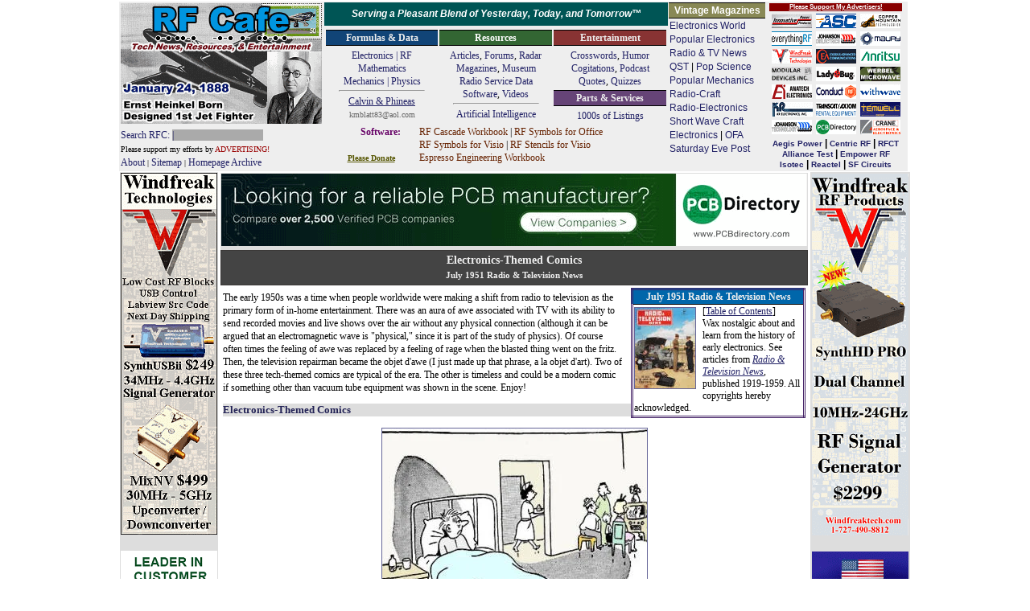

--- FILE ---
content_type: text/html; charset=UTF-8
request_url: https://rfcafe.com/references/radio-news/electronics-themed-comics-radio-television-news-july-1951.htm
body_size: 13894
content:
<!DOCTYPE html>
<html lang="en">

<!-- #BeginTemplate "../../rfcafe.dwt" -->

<head>
<meta charset="utf-8">
<meta content="Kirt Blattenberger, RF Cafe" name="copyright">
<meta content="Kirt Blattenberger, RF Cafe" name="author">
<meta content="width=device-width, initial-scale=1" name="viewport">
<link href="../../favicon.ico" rel="shortcut icon" type="image/x-icon">
<link href="../../rfcafe.css" rel="stylesheet">
<!-- #BeginEditable "doctitle" -->
<title>Electronics-Themed Comics, July 1951 Radio &amp; Television News - RF Cafe</title>
<meta content="Electronics-Themed Comics, July 1951 Radio and Television News" 
property="og:title">
<meta content="article" property="og:type">
<meta content="https://www.rfcafe.com/references/radio-news/electronics-themed-comics-radio-television-news-july-1951.htm" 
property="og:url">
<meta content="https://www.rfcafe.com/references/radio-news/images4/electronics-themed-comic-radio-television-news-july-1951-p126.jpg" 
property="og:image">
<meta content="Of course often times the feeling of awe was replaced by a feeling of rage when the blasted thing went on the fritz" 
name="description">
<!-- #EndEditable -->
<base target="_top">
<script>
<!--
var RFC_logo;
var logo_file = new Date();
RFC_logo = "https://www.rfcafe.com/borders/logos/" + (logo_file.getMonth()+1) + "-" + logo_file.getDate() + ".gif"
//-->
</script>
</head>

<body class="dwt-body">

<table class="dwt-container">
<tr>
<td class="dwt-header"><!--
<head>
<link href="../rfcafe.css" rel="stylesheet">
</head>
-->
<header>
<table style="width: 980px; height: 150px; background-color: #EEE">
<tr style="width: 254px">
<td rowspan="2">
<table style="width: 252px">
<tr>
<td style="height: 152px"><a href="https://www.rfcafe.com/index.htm">
<script>
document.write('<IMG SRC="' +RFC_logo+ '" + border="0" + width="250" + height="150">');
</script>
</a></td>
</tr>
<tr>
<td style="font-size: 12px"><a href="https://www.rfcafe.com/search.htm" 
style="text-decoration: none">Search RFC: <span style="background-color: #AAA">|&nbsp;&nbsp;&nbsp;&nbsp;&nbsp;&nbsp;&nbsp;&nbsp;&nbsp;&nbsp;&nbsp; &nbsp;&nbsp;&nbsp;&nbsp;&nbsp;&nbsp;&nbsp;&nbsp;&nbsp;&nbsp;&nbsp;&nbsp; &nbsp;&nbsp;&nbsp;&nbsp;&nbsp; &nbsp;&nbsp;&nbsp;&nbsp;&nbsp;&nbsp;</span></a></td>
</tr>
<tr>
<td style="font-size: 10px">Please support my efforts by <a class="header-link" 
href="https://www.rfcafe.com/business/sponsorship-rates.htm" 
style="color: #900; font-size: 10px">ADVERTISING!</a><br><a class="header-link" 
href="https://www.rfcafe.com/business/about-rf-cafe-disclaimer.htm" 
title="About RF Cafe">About</a> | <a class="header-link" 
href="https://www.rfcafe.com/sitemap.htm" 
title="Categorized list of every page on RF Cafe">Sitemap</a> |
<a class="header-link" 
href="https://www.rfcafe.com/miscellany/homepage-archive/homepage-archive.htm" 
title="If it was on the RF Cafe homepage, you'll find it here">Homepage Archive</a></td>
</tr>
</table>
</td>
<td style="width: 100%; height: 200px;">
<table cellpadding="1" cellspacing="1" style="width: 100%">
<tr style="text-align: center; font-family: Arial; font-size: 12px; color: #FFF">
<td style="background-color: #055; vertical-align: middle; line-height: 22px">
<strong><em>Serving a Pleasant Blend of Yesterday, Today, and Tomorrow&trade;</em></strong></td>
<td rowspan="2">
<table style="margin-top: -1px; width: 120px">
<tr>
<td class="header h-gold" style="color: #FFF; font-size: 12px">Vintage Magazines</td>
</tr>
<tr>
<td style="text-align: left; color: #000; font-size: 12px; line-height: 17px">
<a class="header-link" 
href="https://www.rfcafe.com/references/electronics-world/vintage-electronics-world-magazine-articles.htm">
Electronics World</a><br><a class="header-link" 
href="https://www.rfcafe.com/references/popular-electronics/vintage-popular-electronics-magazine-articles.htm">
Popular Electronics</a><br><a class="header-link" 
href="https://www.rfcafe.com/references/radio-news/radio-news-magazine-articles.htm">
Radio &amp; TV News</a><br><a class="header-link" 
href="https://www.rfcafe.com/references/qst/vintage-qst-articles.htm">QST</a> |
<a class="header-link" 
href="https://www.rfcafe.com/references/popular-science/vintage-popular-science-magazine-articles.htm">
Pop Science</a><br><a class="header-link" 
href="https://www.rfcafe.com/references/popular-mechanics/vintage-popular-mechanics-magazine-articles.htm">
Popular Mechanics</a><br><a class="header-link" 
href="https://www.rfcafe.com/references/radio-craft/vintage-radio-craft-magazine-articles.htm">
Radio-Craft</a><br><a class="header-link" 
href="https://www.rfcafe.com/references/radio-electronics/radio-electronics-magazine-articles.htm">
Radio-Electronics</a><br><a class="header-link" 
href="https://www.rfcafe.com/references/short-wave-craft/vintage-short-wave-craft-magazine-articles.htm">
Short Wave Craft</a><br><a class="header-link" 
href="https://www.rfcafe.com/references/electronics-mag/vintage-electronics-magazine-articles.htm">
Electronics</a> |<a class="header-link" 
href="https://www.rfcafe.com/references/ofa/toc/vintage-old-farmers-almanac-articles.htm"> 
OFA</a><br><a class="header-link" 
href="https://www.rfcafe.com/references/saturday-evening-post/vintage-saturday-evening-post-articles.htm">
Saturday Eve Post</a></td>
</tr>
</table>
</td>
<td rowspan="2">
<table cellpadding="0" cellspacing="0" 
style="width: 165px; height: auto; text-align: center">
<tr>
<td style="color: #FFF; background-color: #800; font-size: 8px; text-align: center; font-weight: bold; line-height: 10px">
<a href="https://www.rfcafe.com/vendors/sponsor-links.htm" style="color: #FFF">Please 
Support My Advertisers!</a></td>
</tr>
<tr>
<td>
<map id="ImgMap0" name="ImgMap0">
<area alt="" coords="1, 0, 52, 20" href="https://innovativepp.com" 
rel="sponsored" shape="rect">
<area alt="" coords="56, 1, 107, 19" href="http://www.amplifiersolutions.com" 
rel="sponsored" shape="rect">
<area alt="" coords="112, 2, 163, 20" href="https://coppermountaintech.com" 
rel="sponsored" shape="rect">
<area alt="" coords="113, 131, 163, 151" 
href="https://www.craneae.com/microwave-solutions-space-qualified-passive-products?utm_source=web&amp;amp;utm_medium=banner&amp;amp;utm_campaign=RFCafe_MSQP_Jan2024&amp;amp;utm_id=RFCafe" 
rel="sponsored" shape="rect">
<area coords="57, 23, 109, 43" href="https://www.johansondielectrics.com/" 
rel="sponsored" shape="rect">
<area alt="" coords="112, 23, 163, 43" href="https://maurymw.com" 
rel="sponsored" shape="rect">
<area alt="" coords="2, 45, 52, 65" href="https://windfreaktech.com" 
rel="sponsored" shape="rect">
<area alt="" coords="58, 45, 109, 64" href="https://www.exoduscomm.com" 
rel="sponsored" shape="rect">
<area alt="" coords="113, 46, 162, 65" 
href="https://www.anritsu.com/en-us/test-measurement/products/mg362x1a?utm_campaign=m3us&amp;amp;utm_source=rfc&amp;amp;utm_medium=display&amp;amp;utm_content=mg362x1a-product-330x400&quot;" 
rel="sponsored" shape="rect">
<area alt="" coords="2, 69, 52, 87" href="http://www.mdipower.com" 
rel="sponsored" shape="rect">
<area alt="" coords="57, 68, 106, 85" href="https://www.ladybug-tech.com" 
rel="sponsored" shape="rect">
<area alt="" coords="112, 67, 163, 86" href="https://werbelmicrowave.com" 
rel="sponsored" shape="rect">
<area alt="" coords="2, 89, 51, 109" href="https://www.anatechelectronics.com" 
rel="sponsored" shape="rect">
<area alt="" coords="58, 89, 107, 107" href="https://www.conductrf.com" 
rel="sponsored" shape="rect">
<area alt="" coords="113, 89, 162, 108" href="https://www.with-wave.com" 
rel="sponsored" shape="rect">
<area alt="" coords="3, 112, 52, 131" href="https://krfilters.com" 
rel="sponsored" shape="rect">
<area alt="" coords="57, 111, 108, 130" href="https://www.axiomtest.com" 
rel="sponsored" shape="rect">
<area alt="" coords="112, 110, 160, 129" 
href="https://www.temwell.com/en/page-categories/online-store" rel="sponsored" 
shape="rect">
<area alt="" coords="0, 25, 50, 43" 
href="https://www.everythingrf.com/?utm_source=rfc&amp;amp;utm_medium=banner&amp;amp;utm_campaign=ba" 
rel="sponsored" shape="rect">
<area alt="" coords="57, 133, 108, 152" 
href="https://www.pcbdirectory.com/manufacturers" rel="sponsored" shape="rect">
<area alt="" coords="2, 133, 50, 152" 
href="https://www.johansontechnology.com/" shape="rect">
</map>
<img alt="RF Cafe Sponsors" src="https://www.rfcafe.com/borders/images/icons-matrix-1-16-2026.gif" 
style="width: 164px; height: 153px; border: 0; margin-top: 1px" 
usemap="#ImgMap0"></td>
</tr>
<tr>
<td style="text-align: center; line-height: 12px; color: #000"><strong>
<a class="header-sponsor-link" href="https://aegispower.com" rel="sponsored">Aegis 
Power</a> | <a class="header-sponsor-link" href="https://www.centricrf.com" 
rel="sponsored">Centric&nbsp;RF</a> | <a class="header-sponsor-link" 
href="http://www.rf-ct.com" rel="sponsored">RFCT</a><br>
<a class="header-sponsor-link" href="https://www.alliancetesteq.com" 
rel="sponsored">Alliance Test</a> | <a class="header-sponsor-link" 
href="https://www.empowerrf.com/search/index.php?source=FRCFSearch" 
rel="sponsored">Empower&nbsp;RF</a><br><a class="header-sponsor-link" 
href="http://www.isoconnector.com" rel="sponsored">Isotec</a> |
<a class="header-sponsor-link" href="https://reactel.com" rel="sponsored">Reactel</a> 
| <a class="header-sponsor-link" href="https://www.sfcircuits.com" 
rel="sponsored">SF Circuits</a></strong></td>
</tr>
</table>
</td>
</tr>
<tr style="text-align: center">
<td style="height: 178px">
<table cellspacing="0">
<tr>
<td style="width: 33%">
<p class="header h-dblue">Formulas &amp; Data</p>
<p style="text-align: center"><a class="header-link" 
href="https://www.rfcafe.com/references/electrical.htm">Electronics | RF</a><br>
<a class="header-link" 
href="https://www.rfcafe.com/references/mathematical.htm">Mathematics</a><br>
<a class="header-link" href="https://www.rfcafe.com/references/general.htm">Mechanics 
| Physics</a></p>
<hr style="margin-top: 3px">
<p style="text-align: center; margin-top: -6px">
<a href="https://www.rfcafe.com/miscellany/calvin-phineas/calvin-phineas-hamming-it-up-saving-field-day.htm">
Calvin &amp; Phineas</a></p>
<p style="text-align: center; font-size: 10px; margin-top: 0px; color: #666">kmblatt83@aol.com</p>
</td>
<td style="width: 33%">
<p class="header h-dgreen" style="text-align: center"><a class="header-link" 
href="https://www.rfcafe.com/references/resources.htm" style="color: #FFF">Resources</a></p>
<p style="text-align: center"><a class="header-link" 
href="https://www.rfcafe.com/references/magazine-articles/magazine-articles.htm">
Articles</a>, <a class="header-link" 
href="https://www.rfcafe.com/forums/rf-cafe-forums.htm">Forums</a>,
<a class="header-link" 
href="https://www.rfcafe.com/references/electrical/ew-radar-handbook/electronic-warfare-and-radar-sysems-engineering-handbook.htm">
Radar</a><br><a class="header-link" 
href="https://www.rfcafe.com/references/magazine-links.htm">Magazines</a>,
<a class="header-link" 
href="https://www.rfcafe.com/references/electrical/ims-2009-microwave-museum.htm">
Museum</a><br><a class="header-link" 
href="https://www.rfcafe.com/references/radio-service-data-sheets.htm">Radio Service 
Data</a><br><a class="header-link" 
href="https://www.rfcafe.com/vendors/components/software-system-simulators.htm">
Software</a>, <a class="header-link" 
href="https://www.rfcafe.com/miscellany/cool-videos/videos-for-engineers-archive-26.htm">
Videos</a></p>
<hr style="margin-top: 3px">
<p style="text-align: center; margin-top: -6px"><a class="header-link" 
href="https://www.rfcafe.com/references/ai/electronics-physics-principles.htm">Artificial 
Intelligence</a></p>
</td>
<td style="width: 33%">
<p class="header h-dred">Entertainment</p>
<p style="text-align: center"><a class="header-link" 
href="https://www.rfcafe.com/miscellany/crosswords-home.htm">Crosswords</a>,
<a class="header-link" href="https://www.rfcafe.com/miscellany/humor.htm">Humor</a>
<a class="header-link" 
href="https://www.rfcafe.com/miscellany/factoids/factoid-archive.htm">Cogitations</a>,
<a class="header-link" href="https://www.rfcafe.com/references/podcasts.htm">Podcast</a><br>
<a class="header-link" 
href="https://www.rfcafe.com/miscellany/notable-quotes/notable-tech-quote-archive.htm">
Quotes</a>, <a class="header-link" 
href="https://www.rfcafe.com/miscellany/quizzes-home.htm">Quizzes</a></p>
<p class="header h-dpurple">Parts &amp; Services</p>
<p style="text-align: center"><a class="header-link" 
href="https://www.rfcafe.com/vendors/vendor-links.htm">1000s of Listings</a></p>
</td>
</tr>
<tr>
<td colspan="3">
<table style="width: 100%">
<tr>
<td style="color: #606; width: 110px; height: 50px;"><strong>&nbsp;&nbsp;&nbsp;&nbsp;&nbsp;&nbsp;&nbsp;
<a class="header-link" 
href="https://www.rfcafe.com/business/paypal-shopping-cart-software.htm" 
style="color: #606">Software</a>:<br><br>
<a href="https://www.rfcafe.com/business/donation.htm" 
style="font-size: 10px; color: #550">Please Donate</a></strong></td>
<td style="text-align: left; padding-left: 4px; font-size: 12px; height: 50px;">
<a class="header-link" 
href="https://www.rfcafe.com/business/software/rf-cascade-workbook/rf-cascade-workbook.htm" 
style="color: #620; font-size: 12px">RF Cascade Workbook</a> |
<a class="header-link" 
href="https://www.rfcafe.com/business/software/office-symbols/rf-electronics-symbols-office.htm" 
style="color: #620; font-size: 12px">RF Symbols for Office</a><br>
<a class="header-link" 
href="https://www.rfcafe.com/business/software/visio-symbols/visio-symbols.htm" 
style="color: #620; font-size: 12px">RF Symbols for Visio</a> |
<a class="header-link" 
href="https://www.rfcafe.com/business/software/visio-stencils/visio-stencils.htm" 
style="color: #620; font-size: 12px">RF Stencils for Visio</a><br>
<a class="header-link" 
href="https://www.rfcafe.com/business/software/espresso/rf-cafe-espresso-engineering-workbook.htm" 
style="color: #620; font-size: 12px">Espresso Engineering Workbook</a></td>
</tr>
</table>
</td>
</tr>
</table>
</td>
</tr>
</table>
</td>
</tr>
</table>
</header>
</td>
</tr>
<tr>
<td>
<table class="dwt-main">
<tr>
<td class="dwt-left"><div style="width:120px">
<a href="https://www.windfreaktech.com/" target="_top" rel="sponsored">
<img alt="Windfreak Technologies Frequency Synthesizers - RF Cafe" 
src="https://www.rfcafe.com/vendors/sponsors/windfreak/images/windfreak-technologies-vb-2.gif" 
style="width:120px; height:450px"></a><br />
 <br />
<a href="https://coppermountaintech.com" target="_top" rel="sponsored">
<img alt="Copper Mountain Technologies Vector Network Analyzers - RF Cafe" 
src="https://www.rfcafe.com/vendors/sponsors/copper-mountain-tech/images/copper-mountain-technologies-vb.gif" style="width:120px; height:450px"></a><br />
 <br />
<a href="https://mdipower.com" target="_top" rel="sponsored"><img alt="Modular Components - RF Cafe" src="https://www.rfcafe.com/vendors/sponsors/modular-devices/images/modular-devices-5-14-2025-vb.gif" style="width:120px; height:450px"></a><p class="header h-mred font-fixed" style="text-align: left">Please Support RF Cafe 
by purchasing my&nbsp; ridiculously low-priced products, all of which I created.</p>
<p class="font-fixed">
<a href="https://www.rfcafe.com/business/software/rf-cascade-workbook/rf-cascade-workbook.htm" 
style="color: #632">RF Cascade Workbook for Excel</a></p>
<p class="font-fixed">
<a href="https://www.rfcafe.com/business/software/visio-symbols/visio-symbols.htm" 
style="color: #A03">RF &amp; Electronics Symbols for Visio</a></p>
<p class="font-fixed">
<a href="https://www.rfcafe.com/business/software/office-symbols/rf-electronics-symbols-office.htm" 
style="color: #080">RF &amp; Electronics Symbols for Office</a> </p>
<p class="font-fixed">
<a href="https://www.rfcafe.com/business/software/visio-stencils/visio-stencils.htm" 
style="color: #632">
RF &amp; Electronics Stencils for Visio</a></p>
<p class="font-fixed">
<a href="https://www.rfcafe.com/business/software/rf-workbench/rf-workbench.htm" 
style="color: #A03">RF Workbench</a></p>
<p class="font-fixed">
<a href="https://www.rfcafe.com/business/rf-cafe-cafe-press.htm" 
style="color: #080">T-Shirts, Mugs, Cups, Ball Caps, Mouse Pads</a></p>
<p class="header h-mgreen font-fixed" style="text-align: left">These Are Available 
for Free</p>
<p class="font-fixed">
<a href="https://www.rfcafe.com/business/software/espresso/rf-cafe-espresso-engineering-workbook.htm" 
style="color: #632">Espresso Engineering Workbook™</a> </p>
<p class="font-fixed">
<a href="https://www.rfcafe.com/business/software/smith-chart-for-excel/smith-chart-for-excel.htm" 
style="color: #A03">Smith Chart™ for Excel</a></p>
</div></td>
<td class="dwt-center">
<table class="dwt-center-table">
<tr>
<td class="dwt-top-hb"><a href="https://www.pcbdirectory.com/manufacturers" target="_top" rel="sponsored">
<img alt="PCB Directory Manufacturer Directory Database - RF Cafe" 
src="https://www.rfcafe.com/vendors/sponsors/pcb-directory/images/pcb-directory-728x90-ha-1.gif" 
style="width:728px; height:90px"></a></td>
</tr>
<tr>
<td class="dwt-title">
<!-- #BeginEditable "Title" -->
<h1>Electronics-Themed Comics<br><span style="font-size: .8em">July 1951 Radio &amp; 
Television News</span></h1><!-- #EndEditable --></td>
</tr>
<tr>
<td class="dwt-content">
<!-- #BeginEditable "Body" -->

<!--webbot bot="Include" tag="BODY" 
u-include="toc/radio-tv-news-july-1951.htm" startspan -->

<table class="mag-box">
<tr class="header h-common">
<td>July 1951 Radio &amp; Television News</td>
</tr>
<tr>
<td><a href="images4/radio-television-news-july-1951-cover.jpg">
<img alt="July 1951 Radio &amp; Television News Cover - RF Cafe" class="float_lt_bdr_5px" 
src="images4/radio-television-news-july-1951-cover_small1.jpg" 
style="width: 75px; height: 100px"></a>[<a 
href="toc/radio-tv-news-july-1951-table-contents.htm">Table of Contents</a>]

<p style="margin-top: 0">Wax nostalgic about and learn from the history of early 
electronics. See articles from <a href="radio-news-magazine-articles.htm">
<em>Radio &amp; Television News</em></a>, published 1919-1959. All copyrights hereby 
acknowledged.</p>

</td>
</tr>
</table>

<!--webbot bot="Include" endspan i-checksum="24236" --><p>The early 1950s was 
a time when people worldwide were making a shift from radio to television as the 
primary form of in-home entertainment. There was an aura of awe associated with 
TV with its ability to send recorded movies and live shows over the air without 
any physical connection (although it can be argued that an electromagnetic wave 
is "physical," since it is part of the study of physics). Of course often times 
the feeling of awe was replaced by a feeling of rage when the blasted thing went 
on the fritz. Then, the television repairman became the objet d'awe (I just made 
up that phrase, a la objet d'art). Two of these three tech-themed comics are typical 
of the era. The other is timeless and could be a modern comic if something other 
than vacuum tube equipment was shown in the scene. Enjoy!</p>
<p class="title5">Electronics-Themed Comics</p>
<p class="p-center">
<a href="images4/electronics-themed-comic-radio-television-news-july-1951-p119.jpg"><img alt="Electronics-themed comic (p119) - RF Cafe" class="bdr_2px" 
src="images4/electronics-themed-comic-radio-television-news-july-1951-p119_small.jpg" 
style="width: 329px; height: 330px"></a></p>
<p class="caption-c">(Page 119)</p>
<p class="p-center">
<a href="images4/electronics-themed-comic-radio-television-news-july-1951-p122.jpg"><img alt="Electronics-themed comic (p122) - RF Cafe" class="bdr_2px" 
src="images4/electronics-themed-comic-radio-television-news-july-1951-p122_small.jpg" 
style="width: 276px; height: 330px"></a></p>
<p class="caption-c">"... and now, the next most wanted criminal-at-large!"<p>(Page 
122)</p>
<p class="p-center">
<a href="images4/electronics-themed-comic-radio-television-news-july-1951-p126.jpg"><img alt="Electronics-themed comic (p126) - RF Cafe" class="bdr_2px" 
src="images4/electronics-themed-comic-radio-television-news-july-1951-p126_small.jpg" 
style="width: 306px; height: 330px"></a></p>
<p class="caption-c">"Durn it, Filbert, be careful! Yuh wanna blow a fuse?"<p>(Page 
126)</p>
<p>&nbsp;</p>
<p>&nbsp;</p>
<!--webbot bot="Include" tag="BODY" u-include="../comics-common.htm" startspan -->

<table style="width: 100%">
<tr>
<td colspan="2" style="padding: 5px"><hr style="width: 75%">
<p>These Technically-Themed Comics Appeared in Vintage Electronics Magazines. I 
personally scanned and posted every one from copies I own (and even colorized some). 
272 pages as of 12/16/2025.</p>
</td>
</tr>
<tr>
<td style="width: 50%; padding: 5px">
<ul>
<li>
<a href="../radio-electronics/comics-tech-themed-radio-electronics-june-1957.htm">
June 1957 Radio-Electronics</a></li>
<li>
<a href="../popular-electronics/hobnobbing-with-harbaugh-august-1962-popular-electronics.htm">
April 1962 Popular Electronics</a></li>
<li><a href="../radio-electronics/comics-radio-electronics-july-1963.htm">July 1963 
Radio-Electronics</a> </li>
<li><a href="../radio-electronics/comics-radio-electronics-may-august-1968.htm">August 
1968 Radio-Electronics</a></li>
<li><a href="../radio-electronics/comics-radio-electronics-november-1966.htm">November 
1966 Radio-Electronics</a></li>
<li><a href="../radio-electronics/comics-radio-electronics-july-1964.htm">July 1964 
Radio-Electronics</a></li>
<li><a href="../radio-electronics/comics-radio-electronics-september-1964.htm">September 
1964 Radio-Electronics</a></li>
<li><a href="../radio-electronics/comics-radio-electronics-october-1964.htm">October 
1964 Radio-Electronics</a></li>
<li><a href="../radio-electronics/comics-radio-electronics-june-1963.htm">June 1963 
Radio-Electronics</a></li>
<li><a href="../radio-electronics/comics-radio-electronics-november-1962.htm">November 
1962 Radio-Electronics</a> </li>
<li><a href="../radio-electronics/comics-radio-electronics-july-1967.htm">July 1967 
Radio-Electronics</a></li>
<li><a href="../radio-electronics/comics-radio-electronics-december-1962.htm">December 
1962 Radio-Electronics</a></li>
<li><a href="../radio-electronics/comics-radio-electronics-august-1962.htm">August 
1962 Radio-Electronics</a></li>
<li><a href="../radio-electronics/comics-radio-electronics-february-1962.htm">February 
1962 Radio-Electronics</a></li>
<li><a href="../radio-electronics/comics-radio-electronics-july-1961.htm">July 1961 
Radio-Electronics</a></li>
<li><a href="../radio-electronics/comics-radio-electronics-august-1961.htm">August 
1961 Radio-Electronics</a></li>
<li><a href="../radio-electronics/comics-radio-electronics-september-1960.htm">September 
1960 Radio-Electronics</a></li>
<li><a href="../radio-electronics/comics-radio-electronics-march-1964.htm">March 1964 
Radio-Electronics</a></li>
<li><a href="../radio-electronics/comics-radio-electronics-february-1961.htm">February 
1961 Radio Electronics</a></li>
<li><a href="../radio-electronics/comics-radio-electronics-january-1961.htm">January 
1961 Radio Electronics</a></li>
<li><a href="../radio-electronics/comics-radio-electronics-december-1964.htm">March 
1964 Radio-Electronics</a></li>
<li>
<a href="../popular-science/cartoons-teach-physics-popular-science-june-1948.htm">June 
1948 Popular Science</a></li>
<li><a href="../radio-electronics/comics-radio-electronics-june-1961.htm">June 1961 
Radio-Electronics </a></li>
<li><a href="../radio-electronics/comics-radio-electronics-march-1961.htm">March 1961 
Radio-Electronics</a> </li>
<li><a href="../radio-electronics/comics-radio-electronics-august-1963.htm">August 
1963 Radio-Electronics</a> </li>
<li><a href="../radio-electronics/comics-radio-electronics-may-1963.htm">May 1963 Radio-Electronics</a>
</li>
<li>
<a href="../radio-electronics/comics-radio-electronics-october-november-1968.htm">October 
1968 Radio-Electronics</a></li>
<li><a href="../radio-electronics/comics-radio-electronics-february-1968.htm">February 
1968 Radio-Electronics</a></li>
<li><a href="../radio-electronics/comics-radio-electronics-august-1960.htm">August 
1960 Radio-Electronics</a></li>
<li><a href="../radio-electronics/comics-radio-electronics-february-1960.htm">February 
1960 Radio-Electronics </a></li>
<li><a href="../radio-electronics/comics-radio-electronics-january-1960.htm">January 
1960 Radio-Electronics</a> </li>
<li><a href="../radio-electronics/comics-radio-electronics-april-1960.htm">April 1960 
Radio-Electronics </a></li>
<li>
<a href="../electronics-world/comics-electronics-world-november-december-1965.htm">
November 1965 Electronics World</a></li>
<li><a href="../radio-electronics/comics-radio-electronics-march-1956.htm">March 1956 
Radio-Electronics</a></li>
<li><a href="../radio-electronics/comics-radio-electronics-october-1952.htm">October 
1952 Radio-Electronics</a></li>
<li><a href="../radio-electronics/comics-radio-electronics-march-1952.htm">March 1952 
Radio-Electronics</a></li>
<li><a href="../radio-electronics/comics-radio-electronics-november-1959.htm">November 
1959 Radio-Electronics</a></li>
<li><a href="../radio-electronics/comics-radio-electronics-june-1952.htm">June 1952 
Radio-Electronics</a></li>
<li><a href="../radio-electronics/comics-radio-electronics-march-1954.htm">March 1954 
Radio-Electronics</a></li>
<li>
<a href="electronics-themed-comics-october-1946-september-1950-radio-news.htm">
October 1946 Radio News</a></li>
<li><a href="../radio-electronics/comics-radio-electronics-july-1955.htm">July 1955 
Radio-Electronics</a></li>
<li>
<a href="electronics-comics-radio-television-news-october-1948.htm">October 
1948 Radio &amp; Television News</a></li>
<li><a href="../qst/electronics-themed-comics-qst-december-1932.htm">December 1932 
QST</a></li>
<li><a href="comics-electronics-themed-radio-tv-news-march-1952.htm">
March 1952 Radio &amp; Television News</a></li>
<li><a href="../qst/electronics-themed-comics-qst-june-1940.htm">June 1940 QST</a></li>
<li><a href="../popular-electronics/technical-comics-popular-electronics.htm">May 1949 
Radio &amp; Television News</a></li>
<li><a href="../popular-electronics/technical-comics-popular-electronics.htm">November 
1956 Popular Electronics</a></li>
<li><a href="../qst/electronics-themed-comics-qst-november-1940.htm">November 1940 
QST</a></li>
<li><a href="electronics-themed-comics-radio-news-december-1947.htm">
December 1947 Radio &amp; Television News</a></li>
<li><a href="electronics-themed-comics-radio-news-december-1947.htm">
February 1954 Radio &amp; Television News</a></li>
<li>
<a href="../radio-craft/electronics-themed-comics-radio-craft-october-1945.htm">October 
1945 Radio-Craft</a> (Radio Term Illustrated)</li>
<li>
<a href="electronics-themed-comics-radio-news-september-1944-june-1945.htm">
September 1944 Radio News</a> </li>
<li>
<a href="electronics-themed-comics-radio-news-september-1944-june-1945.htm">
June 1945 Radio News</a> </li>
<li><a href="../radio-electronics/comics-radio-electronics-november-1960.htm">April 
1946 - Radio-Electronics</a></li>
<li><a href="../electronics-world/comics-electronics-world-august-1962.htm">August 
1962 - Electronics World</a> </li>
<li>
<a href="../radio-craft/electronics-themed-comics-radio-craft-april-may-1946.htm">May 
1946 - Radio-Electronics</a> (Radio Term Illustrated)</li>
<li>
<a href="../radio-craft/electronics-themed-comics-radio-craft-january-1945.htm">January 
1945 Radio-Craft</a> (Radio Term Illustrated)</li>
<li><a href="../radio-craft/electronics-themed-comics-radio-craft-march-1944.htm">March 
1944 Radio-Craft </a></li>
<li>
<a href="../radio-craft/electronics-themed-comics-radio-craft-november-1947.htm">November 
1947 Radio-Craft </a></li>
<li><a href="electronics-themed-comics-radio-news-april-1941.htm">April 
1941 Radio News</a></li>
<li>
<a href="../radio-craft/electronics-themed-comics-radio-craft-october-1947.htm">October 
1947 Radio-Craft</a></li>
<li><a href="../radio-electronics/comics-radio-electronics-november-1953.htm">November 
1953 Radio Electronics</a></li>
<li>
<a href="../popular-electronics/electronics-tech-comics-popular-electronics-february-1967.htm">
February 1967 Popular Electronics</a></li>
<li><a href="../radio-craft/electronics-themed-comics-radio-craft-august-1947.htm">
August 1947 Radio-Craft</a> (Radio Term Illustrated)</li>
<li><a href="../radio-craft/electronics-themed-comics-radio-craft-may-1947.htm">May 
1947 Radio-Craft</a> (Radio Term Illustrated)</li>
<li>
<a href="electronics-themed-comics-april-september-1954-radio-television-news.htm">
September 1954 Radio &amp; Television News</a></li>
<li><a href="electronics-themed-comics-radio-news-november-1944.htm">
June 1951 Radio &amp; Television News</a></li>
<li><a href="electronics-themed-comics-radio-news-november-1944.htm">
November 1944 Radio News</a></li>
<li>
<a href="../radio-craft/electronics-themed-comics-radio-craft-april-september-1947.htm">
September 1947 Radio- Craft</a> (Radio Term Illustrated)</li>
<li><a href="../electronics-world/comics-electronics-world-february-1969.htm">February 
1969 Electronics World</a></li>
<li>
<a href="../radio-craft/electronics-themed-comics-radio-craft-january-1948.htm">January 
1948 Radio-Craft</a></li>
<li>
<a href="../popular-electronics/popular-elecomics-popular-electronics-january-1968.htm">
January 1968 Popular Electronics</a></li>
<li>
<a href="../popular-electronics/electronics-tech-comics-popular-electronics-may-1955.htm">
May 1955 Popular Electronics</a></li>
<li>
<a href="../popular-electronics/electronics-tech-comics-popular-electronics-march-1971.htm">
March 1971 Popular Electronics</a></li>
<li>
<a href="electronics-comics-radio-television-news-may-1952-may-1956.htm">
May 1956 Radio &amp; Television News</a></li>
<li><a href="../radio-electronics/comics-radio-electronics-april-1969.htm">April 1969 
Radio-Electronics</a></li>
<li>
<a href="../popular-electronics/electronics-tech-comics-popular-electronics-may-1967.htm">
May 1967 Popular Electronics</a></li>
<li>
<a href="../radio-electronics/comics-radio-electronics-september-1968-march-1969.htm">
September 1968 Radio-Electronics</a></li>
<li>
<a href="../popular-electronics/electronics-tech-comics-popular-electronics-december-1967.htm">
December 1967 Popular Electronics</a></li>
<li>
<a href="../popular-electronics/electronics-tech-comics-popular-electronics-september-1965.htm">
September 1965 Popular Electronics</a></li>
<li>
<a href="../popular-electronics/antique-radio-comics-popular-electronics-october-1964.htm">
October 1964 Popular Electronics</a></li>
<li><a href="electronics-themed-comics-radio-tv-news-june-1949.htm">June 
1949 Radio &amp; Television News</a></li>
<li>
<a href="electronics-themed-comics-radio-tv-news-october-1951.htm">October 
1951 Radio &amp; Television News</a></li>
<li><a href="electronics-themed-comics-radio-news-february-1947.htm">
February 1947 Radio News</a> (Radio Term Illustrated)</li>
<li>
<a href="electronics-themed-comics-radio-tv-news-january-1950.htm">January 
1950 Radio &amp; Television News</a></li>
<li>
<a href="electronics-themed-comics-radio-tv-news-january-1949.htm">January 
1949 Radio &amp; Television News</a></li>
<li><a href="electronics-themed-comics-radio-tv-news-nov-1948.htm">November 
1948 Radio &amp; TV News</a></li>
<li>
<a href="electronics-themed-comics-radio-tv-news-feb-1952-jan-1953.htm">
February 1952 &amp; January 1953 Radio &amp; TV News</a></li>
<li><a href="../electronics-world/comics-july-1961-electronics-world.htm">July 1961 
Electronics World</a></li>
<li><a href="electronics-themed-comics-radio-news-july-1948.htm">July 
1948 Radio News</a></li>
<li><a href="../electronics-world/comics-electronics-world-january-1963.htm">January 
1963 Electronics World</a></li>
<li>
<a href="../electronics-world/comics-oct-1961-electronics-world-oct-1956-popular-electronics.htm">
October 1961 Electronics World</a></li>
<li>
<a href="../electronics-world/comics-oct-1961-electronics-world-oct-1956-popular-electronics.htm">
October 1956 Popular Electronics</a></li>
<li>
<a href="../popular-electronics/electronics-tech-comics-popular-electronics.htm">October 
1962 Popular Electronics</a></li>
<li><a href="electronics-comics-radio-tv-news-september-1949.htm">September 
1949 Radio &amp; Television News</a></li>
<li><a href="../electronics-world/comics-august-1965-electronics-world.htm">March 1963 
Radio &amp; TV News</a></li>
<li><a href="../electronics-world/comics-august-1965-electronics-world.htm">August 
1965 Electronics World</a></li>
<li><a href="../electronics-world/comics-oct-1963-electronics-world.htm">October 1963 &amp; 
January 1965 Electronics World</a></li>
<li><a href="electronics-themed-comics-oct-45-apr-46-radio-news.htm">
October 1945 &amp; April 1946 Radio-Craft</a></li>
<li><a href="../radio-craft/electronics-themed-comics-march-1948-radio-craft.htm">March 
1948 Radio-Craft</a></li>
<li>
<a href="../radio-craft/electronics-themed-comics-oct-1944-may-1945-radio-craft.htm">
May 1945 Radio-Craft</a> (Radio Term Illustrated)</li>
<li><a href="../radio-craft/high-tech-comics-november-1944-radio-craft.htm">November 
1944 Radio-Craft</a></li>
<li><a href="../radio-craft/electronics-themed-comics-aug-1944-radio-craft.htm">August 
1944 Radio-Craft</a></li>
<li><a href="../radio-electronics/comics-december-1958-radio-electronics.htm">December 
1958 Radio Electronics</a></li>
<li><a href="electronics-themed-comics-radio-news-jan-1945.htm">January 
1945 Radio News</a></li>
<li><a href="../radio-electronics/comics-1958-radio-electronics.htm">March, April, 
July, and August 1958 Radio-Electronics</a></li>
<li><a href="../radio-craft/electronics-themed-comics-aug-1945-radio-craft.htm">August 
1945 Radio-Craft</a></li>
<li><a href="../popular-electronics/the-hobbyist-apr-1967-popular-electronics.htm">
April 1967 Popular Electronics</a></li>
<li><a href="comics-national-radio-news-1929-1941.htm">1929-1941 National 
Radio News</a></li>
<li><a href="../radio-electronics/comics-november-1958-radio-electronics.htm">October &amp; 
November 1958 Radio-Electronics</a></li>
<li>
<a href="../radio-craft/Electronics-Themed-Comics-sep-1945-dec-1947-radio-craft.htm">
September 1945 &amp; December 1947 Radio Craft</a></li>
<li><a href="../popular-electronics/mcwatts-january-1957-popular-electronics.htm">January 
1957 Popular Electronics</a></li>
<li><a href="../radio-craft/electronics-themed-comics-june-1945-radio-craft.htm">June 
1945 Radio Craft</a></li>
<li><a href="../popular-electronics/mcwatts-december-1956-popular-electronics.htm">
December 1956 Popular Electronics</a></li>
<li>
<a href="../radio-craft/electronics-themed-comics-oct-1944-may-1945-radio-craft.htm">
October 1944 Radio-Craft</a> (Radio Term Illustrated)</li>
<li><a href="../radio-electronics/comics-september-1958-radio-electronics.htm">September 
1958 Radio-Electronics</a></li>
<li><a href="../radio-electronics/comics-january-1958-radio-electronics.htm">January 
1958 Radio-Electronics</a></li>
<li>
<a href="../popular-electronics/electronics-tech-comics-popular-electronics.htm">July 
1961 Popular Electronics</a></li>
<li>
<a href="../popular-electronics/electronics-tech-comics-popular-electronics.htm">May 
1958 Radio-Electronics</a></li>
<li><a href="../../miscellany/smorgasbord/dilbert-the-pilot.htm">Dilbert the Pilot</a></li>
<li>
<a href="https://www.rfcafe.com/miscellany/homepage-archive/2014/Keysight-Agilent-HP-comics-10-2014.htm">
Keysight Electronics</a> (formerly HP, Agilent)</li>
<li>
<a href="../popular-electronics/winning-words-on-hi-fi-july-1963-popular-electronics.htm">
July 1963 Popular Electronics</a></li>
<li>
<a href="../popular-electronics/what-do-tape-recorder-february-1963-popular-electronics.htm">
February 1963 Popular Electronics</a></li>
<li><a href="../popular-electronics/hi-fi-may-1959-popular-electronics.htm">May 1959 
Popular Electronics</a></li>
<li>
<a href="../popular-electronics/printed-circuits-come-of-age-dec-1957-popular-electronics.htm">
December 1957 Popular Electronics</a></li>
<li>...and of course "Hobnobbing with Harbaugh" in <em>Popular Electronics</em><ul>
<li style="margin-top: -9px">
<a href="../popular-electronics/hobnobbing-with-harbaugh-school-days-popular-electronics-december-1963.htm">
December 1964</a></li>
<li>
<a href="../popular-electronics/hobnobbing-with-harbaugh-11-1963-popular-electronics.htm">
November 1963</a></li>
<li>
<a href="../popular-electronics/hobnobbing-with-harbaugh-march-1970-popular-electronics.htm">
March 1970</a></li>
<li>
<a href="../popular-electronics/hobnobbing-with-harbaugh-august-1962-popular-electronics.htm">
August 1962</a></li>
<li>
<a href="../popular-electronics/hobnobbing-with-harbaugh-9-1964-popular-electronics.htm">
September 1964</a></li>
<li>
<a href="../popular-electronics/hobnobbing-with-harbaugh-mar-1963-popular-electronics.htm">
March 1963</a></li>
<li>
<a href="../popular-electronics/hobnobbing-with-harbaugh-jan-1962-popular-electronics.htm">
January 1962</a></li>
<li>
<a href="../popular-electronics/hobnobbing-with-harbaugh-july-1970-popular-electronics.htm">
July 1970</a></li>
<li>
<a href="../popular-electronics/hobnobbing-with-harbaugh-june-1962-popular-electronics.htm">
June 1962</a></li>
</ul>
</li>
</ul>
</td>
<td style="width: 50%; padding: 5px">
<ul>
<li>
<a href="../popular-electronics/hobnobbing-harbaugh-popular-electronics-january-1964.htm">
January 1964 Popular Electronics</a></li>
<li>
<a href="../radio-electronics/comics-radio-electronics-october-1962-january-1963.htm">
Oct 1962 / Jan 1963 Radio-Electronics</a> </li>
<li><a href="../radio-electronics/comics-radio-electronics-august-1966.htm">August 
1966 Radio-Electronics</a> </li>
<li><a href="../radio-electronics/comics-radio-electronics-april-1964.htm">April 1966 
Radio-Electronics</a></li>
<li><a href="../radio-electronics/comics-radio-electronics-march-may-1966.htm">March/May 
1966 Radio-Electronics</a></li>
<li>
<a href="../radio-electronics/comics-radio-electronics-october-1963-september-1966.htm">
September 1963 Radio-Electronics</a></li>
<li><a href="../radio-electronics/comics-radio-electronics-july-1962.htm">July 1962 
Radio-Electronics</a></li>
<li><a href="../radio-electronics/comics-radio-electronics-february-1963.htm">February 
1963 Radio-Electronics</a></li>
<li>
<a href="../radio-electronics/comics-radio-electronics-october-1963-september-1966.htm">
September 1966 Radio-Electronics</a></li>
<li><a href="../radio-electronics/comics-radio-electronics-february-1964.htm">February 
1964 Radio-Electronics </a></li>
<li><a href="../radio-electronics/comics-radio-electronics-november-1964.htm">November 
1964 Radio-Electronics </a></li>
<li><a href="../radio-electronics/comics-radio-electronics-october-1964.htm">October 
1964 Radio-Electronics</a></li>
<li><a href="../radio-electronics/comics-radio-electronics-january-1962.htm">January 
1962 Radio-Electronics</a></li>
<li><a href="../radio-electronics/comics-radio-electronics-march-1962.htm">March 1962 
Radio-Electronics</a></li>
<li><a href="../radio-electronics/comics-radio-electronics-april-june-1968.htm">April &amp; 
June 1968 Radio-Electronics</a></li>
<li><a href="../radio-electronics/comics-radio-electronics-october-1960.htm">October 
1960 Radio-Electronics</a></li>
<li><a href="../radio-electronics/comics-radio-electronics-september-1961.htm">September 
1961 Radio-Electronics</a></li>
<li><a href="../radio-electronics/comics-radio-electronics-december-1960.htm">December 
1960 Radio-Electronics</a></li>
<li><a href="../radio-electronics/comics-radio-electronics-april-1962.htm">April 1962 
Radio-Electronics</a></li>
<li><a href="../radio-electronics/comics-radio-electronics-may-1962.htm">May 1962 Radio-Electronics</a></li>
<li><a href="../radio-electronics/comics-radio-electronics-june-1962.htm">June 1962 
Radio-Electronics </a></li>
<li>
<a href="../popular-electronics/hobnobbing-with-harbaugh-popular-electronics-december-1961.htm">
December 1961 Popular Electronics </a></li>
<li>
<a href="../popular-electronics/hobnobbing-with-harbaugh-shop-warned-customers-popular-electronics-august-1961.htm">
August 1961 Popular Electronics</a></li>
<li><a href="../radio-electronics/comics-radio-electronics-may-1961.htm">May 1961 Radio-Electronics</a></li>
<li>
<a href="../radio-electronics/comics-radio-electronics-october-november-1968.htm">November 
1968 Radio-Electronics</a></li>
<li><a href="../radio-electronics/comics-radio-electronics-july-1960.htm">July 1960 
Radio-Electronics</a></li>
<li><a href="../radio-electronics/comics-radio-electronics-may-1964.htm">May 1964 Radio-Electronics</a></li>
<li><a href="../radio-electronics/comics-radio-electronics-april-1961.htm">April 1961 
Radio-Electronics</a></li>
<li><a href="../radio-electronics/comics-radio-electronics-march-1963.htm">March 1963 
Radio-Electronics</a></li>
<li><a href="../radio-electronics/comics-radio-electronics-february-1967.htm">February 
1967 Radio-Electronics</a></li>
<li><a href="../radio-electronics/comics-radio-electronics-april-1963.htm">April 1963 
Radio-Electronics </a></li>
<li><a href="../radio-electronics/comics-radio-electronics-may-1960.htm">May 1960 Radio-Electronics</a></li>
<li><a href="../radio-electronics/comics-radio-electronics-january-1964.htm">January 
1964 Electronics World</a></li>
<li>
<a href="../electronics-world/comics-electronics-world-november-december-1965.htm">
December 1965 Electronics World</a></li>
<li><a href="../radio-electronics/comics-january-1956-radio-electronics.htm">January 
1956 Radio-Electronics</a></li>
<li><a href="../radio-craft/electronics-themed-comics-radio-craft-august-1946.htm">
August 1946 Radio Craft</a> (Radio Term Illustrated)</li>
<li><a href="electronics-themed-comics-february-1946-radio-news.htm">
February 1946 Radio News</a></li>
<li><a href="../radio-electronics/comics-radio-electronics-july-1952.htm">July 1952 
Radio-Electronics</a></li>
<li><a href="electronics-themed-comics-radio-news-april-1948.htm">April 
1948 Radio News</a></li>
<li><a href="../radio-electronics/comics-radio-electronics-april-1952.htm">April 1952 
Radio-Electronics</a></li>
<li>
<a href="electronics-themed-comics-october-1946-september-1950-radio-news.htm">
September 1950 Radio Television News</a></li>
<li><a href="../radio-electronics/comics-radio-electronics-november-1957.htm">November 
1957 Radio-Electronics</a></li>
<li>
<a href="electronics-themed-comics-radio-television-news-october-1950.htm">
October 1950 Radio &amp; Television News</a></li>
<li><a href="../radio-electronics/comics-radio-electronics-may-1956.htm">May 1956 Radio-Electronics
</a></li>
<li>
<a href="../radio-craft/electronics-themed-comics-radio-craft-november-1946.htm">November 
1946 Radio-Craft</a></li>
<li><a href="electronics-themed-comics-radio-news-february-1948.htm">
February 1948 Radio &amp; Television News</a></li>
<li><a href="electronics-themed-comics-radio-tv-news-march-1951.htm">
March 1951 Radio &amp; Television News</a></li>
<li>
<a href="electronics-themed-comics-december-1949-radio-television-news.htm">
December 1949 Radio &amp; Television News Article</a></li>
<li><a href="electronics-comics-radio-news-april-1947.htm">April 1947 
Radio News</a></li>
<li>
<a href="electronics-comics-radio-television-news-october-1952.htm">October 
1952 Radio &amp; Television News</a></li>
<li><a href="../electronics-world/comics-electronics-world-may-1963.htm">May 1963 Electronics 
World</a></li>
<li><a href="../radio-electronics/comics-radio-electronics-january-1954.htm">January 
1954 Radio-Electronics</a></li>
<li><a href="electronics-themed-comics-radio-news-november-1940.htm">
November 1940 Radio News</a></li>
<li><a href="../radio-electronics/comics-radio-electronics-february-1951-1952.htm">
February 1951 &amp; 1952 Radio-Electronics </a></li>
<li><a href="electronics-themed-comics-radio-news-july-1940.htm">July 
1940 Radio News</a></li>
<li>
<a href="../radio-electronics/comics-radio-electronics-november-december-1961.htm">
November 1961 Radio-Electronics</a></li>
<li>
<a href="../radio-electronics/comics-radio-electronics-november-december-1961.htm">
December 1961 Radio-Electronics</a></li>
<li>
<a href="electronics-themed-comics-radio-news-january-june-1948.htm">
June 1948 Radio News </a></li>
<li>
<a href="electronics-themed-comics-radio-news-january-june-1948.htm">
January 1948 Radio News </a>&nbsp;</li>
<li>
<a href="../radio-electronics/comics-radio-electronics-september-november-1949.htm">
November 1949 Radio-Electronics</a></li>
<li>
<a href="../radio-electronics/comics-radio-electronics-september-november-1949.htm">
September 1949 Radio-Electronics</a></li>
<li><a href="../radio-craft/electronics-themed-comics-radio-craft-july-1946.htm">July 
1946 Radio-Craft</a> (Radio Term Illustrated)</li>
<li>
<a href="electronics-comics-radio-television-news-june-july-1952.htm">
July 1952 Radio-Electronics</a></li>
<li>
<a href="electronics-comics-radio-television-news-june-july-1952.htm">
June 1952 Radio-Electronics</a></li>
<li><a href="../radio-electronics/comics-radio-electronics-august-1949.htm">August 
1949 Radio-Electronics</a></li>
<li><a href="../radio-electronics/comics-radio-electronics-september-1953.htm">September 
1953 - Radio-Electronics</a></li>
<li>
<a href="../radio-craft/electronics-themed-comics-radio-craft-march-june-1946.htm">
March 1946 Radio-Craft</a> (Radio Term Illustrated)</li>
<li>
<a href="../radio-craft/electronics-themed-comics-radio-craft-march-june-1946.htm">
June 1946 Radio-Craft</a> (Radio Term Illustrated)</li>
<li><a href="../radio-electronics/comics-radio-electronics-december-1955.htm">December 
1955 Radio-Electronics</a></li>
<li><a href="../electronics-world/comics-electronics-world-september-1960.htm">September 
1960 Electronics World</a></li>
<li><a href="../radio-craft/electronics-themed-comics-radio-craft-july-1945.htm">July 
1945 Radio-Craft</a> (Radio Term Illustrated)</li>
<li>
<a href="../radio-craft/electronics-themed-comics-radio-craft-april-may-1946.htm">April 
1946 - Radio-Electronics</a> (Radio Term Illustrated)</li>
<li><a href="electronics-themed-comics-radio-news-january-1940.htm">January 
1940 - Electronics News</a></li>
<li><a href="radio-term-illustrated-december-1939-radio-news.htm">December 
1939 Radio News</a> (Radio Term Illustrated)</li>
<li><a href="../radio-electronics/comics-radio-electronics-june-1954.htm">June 1954 
Radio-Electronics</a></li>
<li><a href="../radio-electronics/comics-radio-electronics-january-1951.htm">January 
1951 Radio-Electronics </a></li>
<li>
<a href="../radio-craft/electronics-themed-comics-radio-craft-february-1947.htm">February 
1947 Radio-Electronics</a></li>
<li>
<a href="electronics-themed-comics-radio-television-news-july-1951.htm">
July 1951 Radio &amp; Television News</a></li>
<li><a href="../radio-electronics/comics-radio-electronics-december-1949.htm">December 
1949 Radio-Electronics</a></li>
<li>
<a href="../electronics-illustrated/amateur-radio-comics-electronics-illustrated-september-1969.htm">
September 1969 Electronics Illustrated </a></li>
<li><a href="../radio-electronics/comics-radio-electronics-june-1951.htm">June 1951 
Radio-Electronics</a></li>
<li><a href="../radio-craft/radio-terms-illustrated-radio-craft-january-1947.htm">January 
1947 Radio-Craft</a> (Radio Term Illustrated)</li>
<li>
<a href="electronics-themed-comics-april-september-1954-radio-television-news.htm">
April 1954 Radio &amp; Television News</a></li>
<li><a href="electronics-themed-comics-radio-news-november-1944.htm">
October 1949 Radio News</a></li>
<li>
<a href="../popular-electronics/electronics-tech-comics-popular-electronics-may-july-1974.htm">
May 1974 Popular Electronics</a></li>
<li>
<a href="../popular-electronics/electronics-tech-comics-popular-electronics-may-july-1974.htm">
July 1974 Popular Electronics</a></li>
<li>
<a href="../radio-craft/electronics-themed-comics-radio-craft-april-september-1947.htm">
April 1947 Radio-Craft</a> (Radio Term Illustrated)</li>
<li><a href="../radio-craft/electronics-themed-comics-radio-craft-may-1948.htm">May 
1948 Radio-Craft</a></li>
<li><a href="electronics-themed-comics-radio-news-december-1944.htm">
December 1944 Radio News</a></li>
<li><a href="../radio-electronics/comics-radio-electronics-july-1971.htm">July 1971 
Radio-Electronics</a></li>
<li><a href="../radio-electronics/comics-radio-electronics-april-1970.htm">April 1970 
Radio-Electronics</a></li>
<li><a href="../radio-electronics/comics-radio-electronics-march-1953.htm">March 1953 
Radio-Electronics</a></li>
<li>
<a href="electronics-comics-radio-television-news-may-1952-may-1956.htm">
May 1952 Radio &amp; Television News</a></li>
<li>
<a href="../popular-electronics/ham-comics-popular-electronics-february-1966.htm">February 
1966 Popular Electronics</a></li>
<li>
<a href="../radio-electronics/comics-radio-electronics-september-1968-march-1969.htm">
March 1969 Radio-Electronics</a></li>
<li>
<a href="../popular-electronics/electronics-tech-comics-popular-electronics-september-1967.htm">
September 1967 Popular Electronics</a></li>
<li><a href="../radio-electronics/comics-radio-electronics-february-1953.htm">February 
1953 Radio Electronics</a></li>
<li>
<a href="../popular-electronics/ham-comics-popular-electronics-august-1967.htm">August 
1967 Popular Electronics</a></li>
<li>
<a href="../electronics-world/comics-electronics-world-may-1959-april-1960.htm">May 
1959 Electronics World</a></li>
<li>
<a href="../electronics-world/comics-electronics-world-may-1959-april-1960.htm">April 
1960 Electronics World</a></li>
<li><a href="../popular-electronics/comics-popular-electronics-february-1972.htm">February 
1972 Popular Electronics</a></li>
<li>
<a href="../popular-electronics/ubiquitous-ham-popular-electronics-june-1966.htm">June 
1966 Popular Electronics</a></li>
<li>
<a href="../popular-electronics/electronics-tech-comics-popular-electronics-march-1965.htm">
March 1965 Popular Electronics #1</a></li>
<li>
<a href="../popular-electronics/antenna-orientation-popular-electronics-march-1965.htm">
March 1965 Popular Electronics #2</a></li>
<li>
<a href="../popular-electronics/electronics-tech-comics-popular-electronics-jan-jul-aug-1965.htm">
January 1965 Popular Electronics</a></li>
<li>
<a href="../popular-electronics/electronics-tech-comics-popular-electronics-jan-jul-aug-1965.htm">
July 1965 Popular Electronics</a></li>
<li>
<a href="../popular-electronics/electronics-tech-comics-popular-electronics-jan-jul-aug-1965.htm">
August 1965 Popular Electronics</a></li>
<li><a href="../popular-electronics/toc/popular-electronics-december-1965.htm">May 
1966 Popular Electronics</a></li>
<li><a href="../popular-electronics/electronics-tech-comics-december-1965.htm">December 
1965 Popular Electronics</a></li>
<li>
<a href="../popular-electronics/ham-comics-popular-electronics-november-1965.htm">November 
1965 Popular Electronics</a></li>
<li>
<a href="../popular-electronics/tape-recording-comics-popular-electronics-december-1966.htm">
December 1966 Popular Electronics</a></li>
<li><a href="../electronics-world/comics-electronics-world-july-1969.htm">July 1969 
Electronics World</a></li>
<li>
<a href="../popular-electronics/electronics-tech-comics-popular-electronics-march-1967.htm">
March 1967 Popular Electronics</a></li>
<li><a href="../electronics-world/comics-electronics-world-april-may-1969.htm">April &amp; 
May 1969 Electronics World</a></li>
<li><a href="../radio-craft/electronics-themed-comics-radio-craft-april-1944.htm">April 
1944 Radio-Craft</a> (Radio Term Illustrated)</li>
<li><a href="../electronics-world/comics-electronics-world-march-1969.htm">March 1969 
Electronics World</a></li>
<li>
<a href="../popular-electronics/electronics-tech-comics-popular-electronics-december-1973.htm">
December 1973 Popular Science</a></li>
<li>
<a href="../popular-electronics/electronics-tech-comics-popular-electronics-may-july-1972.htm">
July 1972 Popular Electronics</a></li>
<li>
<a href="../popular-electronics/electronics-tech-comics-popular-electronics-may-july-1972.htm">
May 1972 Popular Electronics</a></li>
<li>
<a href="../popular-electronics/electronics-tech-comics-popular-electronics-november-1972.htm">
March 1972 Popular Electronics</a></li>
<li>
<a href="../popular-electronics/electronics-tech-comics-popular-electronics-november-1972.htm">
November 1972 Popular Electronics</a></li>
<li><a href="../electronics-world/comics-electronics-world-october-1969.htm">October 
1969 Electronics World</a></li>
<li>
<a href="../popular-electronics/electronics-tech-comics-popular-electronics-august-1973.htm">
August 1973 Popular Electronics</a></li>
<li><a href="../electronics-world/comics-electronics-world-september-1969.htm">September 
1969 Electronics World</a></li>
<li><a href="../electronics-world/comics-electronics-world-august-1969.htm">August 
1969 Electronics World</a></li>
<li>
<a href="../popular-electronics/electronics-tech-comics-popular-electronics-june-1970.htm">
June 1972 Popular Electronics</a></li>
<li><a href="../electronics-world/comics-electronics-world-june-1969.htm">June 1969 
Electronics World</a></li>
<li><a href="../electronics-world/comics-electronics-world-january-1969.htm">January 
1969 Electronics World</a></li>
<li><a href="../electronics-world/comics-electronics-world-may-1967.htm">May 1961 Electronics 
World</a></li>
<li><a href="../electronics-world/comics-electronics-world-may-1967.htm">May 1967 Electronics 
World</a></li>
<li><a href="../electronics-world/comics-electronics-world-may-1967.htm">February 1967 
Electronics World</a></li>
<li>
<a href="electronics-comics-radio-television-news-april-1951.htm">June 
1951 Radio &amp; Television News</a></li>
<li>
<a href="electronics-comics-radio-television-news-april-1951.htm">April 
1951 Radio &amp; Television News</a></li>
<li>
<a href="electronics-comics-radio-television-news-april-1951.htm">October 
1949 Radio &amp; Television News</a></li>
<li>
<a href="../popular-electronics/electronics-tech-comics-popular-electronics-august-1955.htm">
August 1955 Popular Electronics</a></li>
<li>
<a href="../popular-electronics/technical-comics-popular-electronics-may-1970-dec-1962.htm">
May 1970 Popular Electronics</a></li>
<li>
<a href="../popular-electronics/technical-comics-popular-electronics-may-1970-dec-1962.htm">
December 1962 Popular Electronics</a></li>
</ul>
</td>
</tr>
</table>

<!--webbot bot="Include" endspan i-checksum="51504" --><p>Posted
</p>
      	        <!-- #EndEditable --></td>
</tr>
<tr>
<td class="dwt-bottom-hb"><div style="background-color: white; height: 20px; border: none;"></div><a href="https://www.pcbdirectory.com/manufacturers" target="_top" rel="sponsored">
<img alt="PCB Directory Manufacturer Directory Database - RF Cafe" 
src="https://www.rfcafe.com/vendors/sponsors/pcb-directory/images/pcb-directory-728x90-ha-1.gif" 
style="width:728px; height:90px"></a></td>
</tr>
<tr>
<td class="dwt-footer"><table style="width: 728px;height:210px">
<tr>
<td style="width:190px;padding-right: 10px;vertical-align:top">
<p class="header h-black" style="text-align: center">About RF Cafe</p>
<p style="text-align: center"><a href="https://www.rfcafe.com/business/about-rf-cafe-disclaimer.htm">
<img alt="Kirt Blattenberger - RF Cafe Webmaster" 
src="https://www.rfcafe.com/borders/images/kirt-blattenberger-rf-cafe-webmaster.gif" 
style="width: 106px; height: 100px"></a></p>
<p>Copyright: 1996 - 2025<br>Webmaster:
<a href="https://www.rfcafe.com/business/about-rf-cafe-disclaimer.htm">Kirt Blattenberger</a>,<br><span style="font-size:.9em">&nbsp;&nbsp; 
BSEE - KB3UON - AMA92498<br>&nbsp;&nbsp; <a href="https://www.rfcafe.com/miscellany/kirt-radar.htm">USAF Radar 
Technician</a></span></p>
</td>
<td style="padding-right: 10px;vertical-align:top">
<p>RF Cafe began life in 1996 as "RF Tools" in an AOL screen name web space totaling 
2 MB. Its primary purpose was to provide me with ready access to commonly needed 
formulas and reference material while performing my work as an RF system and circuit 
design engineer. The World Wide Web (Internet) was largely an unknown entity at 
the time and bandwidth was a scarce commodity. Dial-up modems blazed along at 14.4&nbsp;kbps 
while tying up your telephone line, and a lady's voice announced "You've Got Mail" 
when a new message arrived<a 
href="https://www.rfcafe.com/business/about-rf-cafe-disclaimer.htm">...</a></p>
</td>
<td style="padding-left: 10px;width:200px; vertical-align: top">
<p class="td-header h-teal">Copyright&nbsp; 1996 - 2026</p>
<p>All trademarks, copyrights, patents, and other rights of ownership to images 
and text used on the RF&nbsp;Cafe website are hereby acknowledge<wbr>d.</p>
<p>My Hobby Website: <a href="https://www.airplanesandrockets.com">Airplanes<wbr>And<wbr>Rockets<wbr>.com</a></p>
<p>My Daughter's Website: <a href="https://www.equinekingdom.com/">EquineKingdom</a></p>
</td>
</tr>
</table>
</td>
</tr>
</table>
</td>
<td class="dwt-right"><div style="width:120px">
<a href="https://www.windfreaktech.com/" target="_top" rel="sponsored">
<img alt="Windfreak Technologies Frequency Synthesizers - RF Cafe" 
src="https://www.rfcafe.com/vendors/sponsors/windfreak/images/windfreak-technologies-vb-1.gif" 
 style="width:120px; height:450px"></a><br />
 <br />
<a href="https://www.johansontechnology.com/contact/request-a-quote/"><img alt="Johanson Dielectrics Thin Film Substrates - RF Cafe" 
src="https://www.rfcafe.com/vendors/sponsors/johanson-dielectrics-technology/images/johanson-technology-120x450-a.gif" style="width:120px; height:450px"></a><br />
 <br />
<a href="https://www.rfcafe.com/business/software/rf-cascade-workbook/rf-cascade-workbook.htm" target="_top"> <img alt="RF Cascade Workbook by RF Cafe" 
src="https://www.rfcafe.com/vendors/sponsors/rf-cafe/images/rf-cascade-workbook-ver-L-vb.gif" 
style="width:120px; height:450px"></a></div></td>
</tr>
</table>
</td>
</tr>
</table>

</body>

<!-- #EndTemplate -->

</html>


--- FILE ---
content_type: text/css
request_url: https://rfcafe.com/rfcafe.css
body_size: 1402
content:
html{font-family:Verdana;border:none;font-size:12px;line-height:16px;padding-top:2px;background-color:#FFF}
p{margin:4px 0 1px 0;text-align:left;background-color:inherit;font-size:12px}
.hide-it{opacity:1}
.txt_80em_gray{font-size:.85em;color:#999}
.txt_80em{font-size:.85em;color:#222}
.txt_90em{font-size:.9em}
.txt_white{color:#FFF}
.float_lt_bdr_5px{margin:2px 8px 2px 0;border:1px solid #669;float:left}
.float_rt_bdr_5px{margin:2px 0 2px 8px;border:1px solid #669;float:right}
.bdr_5px{margin:3px 5px;border:1px solid #669;text-align:center}
.float_lt_5px{border:0;margin:4px 8px 3px 0;float:left}
.float_rt_5px{border:0;margin:4px 0 3px 8px;float:right}
.margin_5pt_horiz{border:0;margin:5px}
.float_lt_bdr_2px{margin:2px 2px 2px 0;border:1px solid #669;float:left}
.float_rt_bdr_2px{margin:2px 0 2px 2px;border:1px solid #669;float:right}
.bdr_2px{margin:2px 2px;border:1px solid #669;text-align:center}
.float_lt_2px{border:0;margin:2px 2px 1px 0;float:left}
.float_rt_2px{border:0;margin:2px 2px 1px 0;float:right}
.margin_2pt_horiz{border:0;margin:2px}
.equation{font-family:'Times New Roman';font-size:1.15em;/*font-style:italic;font-weight:bold;*/margin:5pt;text-align:center}
.eq_inline{font-size:0.9em;font-style:italic;font-weight:bold;color:#333;margin:0 3pt}
.caption{padding:0 2px;font-style:italic}
.caption-c{padding-bottom:8px;font-style:italic;text-align:center}
.p-center{text-align:center;margin:6px 0}
.td-header{text-align:center;font-weight:700;color:#FFF;padding:1px;vertical-align:middle}
.homepage-header{font-size:12px;font-weight:bold;font-style:italic;padding:4px;border-top:1px #999 solid;background-color:#444;color:#EEE;clear:left}
.header{text-align:center;font-weight:700;color:#EEE;margin:3px 0 3px 0;padding:1px 2px;vertical-align:middle;border-top:1px #000 solid;border-bottom:1px #000 solid}
.h-common{background-color:#06A}
.h-dblue{background-color:#147}
.h-mblue{background-color:#158}
.h-lblue{background-color:#47A}
.h-dpurple{background-color:#647}
.h-mpurple{background-color:#727}
.h-dred{background-color:#833}
.h-mred{background-color:#933}
.h-dgreen{background-color:#363}
.h-mgreen{background-color:#484}
.h-dgray {background-color:#444}
.h-mgray{background-color:#777}
.h-teal{background-color:#477}
.h-dbrown{background-color:#593E1A}
.h-mbrown{background-color:#764}
.h-lbrown{background-color:#B84}
.h-orange{background-color:#C60}
.h-black{background-color:#111}
.h-gold{background-color:#885}
blockquote{margin:6px 20px;padding:4px;background-color:#DDD}
hr{min-width:50%;width:75%;margin:10px auto}
ol{margin:12px 0 12px 24px;text-align:left}
ol li{display:list-item;margin-top:3px}
ul{margin:12px 0 12px 24px;text-align:left}
a:link{color:#226}
a:visited{color:#004}
a:hover{color:#404}
a:active{color:#404}
header table#header p{color: #111;font-weight: bold;font-family: Arial}
header table#header td{color: #111;font-weight: bold;font-family: Arial}
header table#header a:link{color: #111;font-weight: bold;font-family: Arial}
header table#header a:visited{color: #111;font-weight: bold;font-family: Arial}
header table#hover a:link{color: #111;font-weight: bold;font-family: Arial}
table.outline-cell{border-collapse:collapse;border:1px #999 solid;padding:6px 0;width:100%}
table.outline-cell td{padding:4px;border:1px #DDD solid}
table.outline-cell-0pad td{border:1px #DDD solid}
table {border-collapse:collapse}
table tr{vertical-align:top}
table.toc{width:65%;border-collapse:collapse;border:1px #999 solid;margin:6px}
table.toc td{padding:3px;border:1px #DDD solid}
.sponsor-vb{width:160px;height:600px;margin:0;padding:0;border:0;line-height:0}
.sponsor-hb{width:728px;height:90px;margin:0;padding:0;border:0;line-height:0}
h1{background-color:#444;color:#EEE;font-size:14px;font-weight:700;margin:0;padding:3px}
h2{font-size:1.1em;font-weight:700;color:#225;margin:12px 0;background-color:#DDD}
h3{font-size:1em;color:#111;font-weight:700;margin:6px 0}
h4{font-size:1em;font-weight:700;color:#111;margin:2px 0 0 0;padding:1px 2px}
h5{font-size:1.15em;font-weight:700;color:#114;margin:12px 0;background-color:#DDD}
.title3{font-size:1em;color:#111;font-weight:700;margin:6px 0}
.title4{font-size:1em;font-family:Arial;text-align:center;font-weight:500;color:#FFF;margin:2px 0 0 0;padding:1px 2px}
.title5{font-size:1.1em;font-weight:700;color:#225;margin:12px 0;background-color:#DDD}/*magazines*/
.mag-box{width:30%;float:right;margin-left:10px;border:3px #426 double;padding:0 2px;background-color:#FFF;line-height:1.3em}
.box-float-left{width:338px;float:left;margin:8px 10px 8px 0;border:1px #999 solid; padding:0 2px;background-color:#FFF}
.box-float-right{width:338px;float:right;margin:8px 0 8px 10px;border:1px #999 solid;padding:0 2px;background-color:#FFF}
.article{background-color:#DDD;margin:10px;padding:5px}
.news{float:right;width:240px;padding:0 1px 4px 4px;margin:0 0 5px 5px;border-left:8px #FFF solid;border-bottom:8px #FFF solid; background-color:#DDD}
.ha-big{width:330px;height:400px;border:0;margin:10px;float:left}
.ha-small{width:330px;height:200px;border:0;margin:10px;float:left}
.hb{width:728px;height:90px;border:0}
.vb{width:120px;height:450px;border:0}
.header-link{color:#000;text-decoration:none;font-size:12px}
.header-logo{width:50px;height:18px;border:0;margin:0;padding:0}
.header-sponsor-link{font-size:10px;text-decoration:none;color:#000}
table.header-tables{border-collapse:collapse;width:100%}
table.header-tables td{border:1px #FFF solid;padding:1px}
/* ----------------- */
/* --- Begin DWT --- */
/* ----------------- */
header, footer {margin:0;padding:0;border:0}
.dwt-body{padding:0;margin:0;background-color:#FFF}
/* Remove Comment Tag Before Publishing  */
.dwt-container{width:982px;margin:0px auto;padding-bottom:2px;border:0;background-color:#FFF}
.dwt-header{width:980px;height:210px;margin:0;padding:0;border:0;background-color:#FFF}
.dwt-top-hb{width:728px;height:90px;padding:1px;margin:0;border:0;background-color:#DDD}
.dwt-bottom-hb{width:728px;height:90px;padding:1px;margin:0;border:0;background-color:#DDD}
.dwt-footer{width:728px;height:210px;padding:1px;margin:0;border:0;background-color:#DDD}
.dwt-left{width:120px;vertical-align:top;padding:1px;border:0;background-color:#DDD}
.dwt-right{width:120px;vertical-align:top;padding:2px;border:0;background-color:#DDD}
*/
.dih{width:250px;height:150px;border:0;margin:-203px 2px 0 1px;z-index:100}
.dwt-content{text-align:left;vertical-align:top;;background-color:#FFF;padding:3px}
.dwt-center{width:728px;text-align:left;vertical-align:top;padding:1px 3px;;background-color:#FFF}
.dwt-title{background-color:#3B3938;color:#F6F6D3;font-size:1.2em;font-weight:700;line-height:1.3em;text-align:center;border-bottom:3px #02A} 
.dwt-center-table{width:730px;text-align:left;vertical-align:top;;background-color:#FFF;padding:0;margin:0}